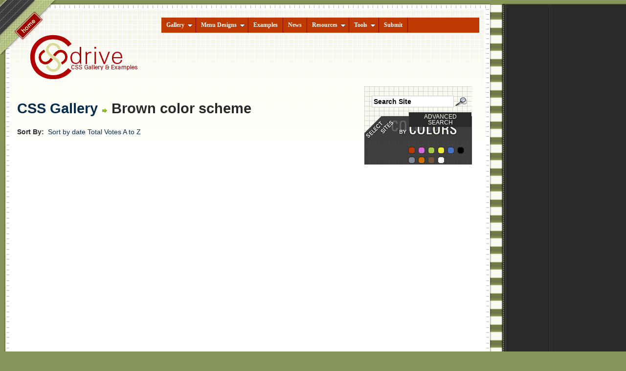

--- FILE ---
content_type: text/html; charset=utf-8
request_url: http://www.cssdrive.com/index.php/main/category/C38/
body_size: 23943
content:
<!DOCTYPE html PUBLIC "-//W3C//DTD XHTML 1.0 Strict//EN" "http://www.w3.org/TR/xhtml1/DTD/xhtml1-strict.dtd">
<html xmlns="http://www.w3.org/1999/xhtml">
	<head>
	<meta http-equiv="Content-Type" content="text/html; charset=iso-8859-1" />
	<link rel="stylesheet" type="text/css" href="http://www.cssdrive.com/css/master.css?v=2" />
	<script type="text/javascript" src="http://ajax.googleapis.com/ajax/libs/jquery/1.3.2/jquery.min.js"></script>
	<script type="text/javascript" src="http://www.cssdrive.com/lib/functions.js"></script>

	<link rel="stylesheet" type="text/css" href="http://www.cssdrive.com/ajaxrating/ajaxratingstyle.css" />
	<script src="http://www.cssdrive.com/ajaxrating/ajax.js" type="text/javascript"></script>
	<script src="http://www.cssdrive.com/ajaxrating/ajaxratingblock.js" type="text/javascript"></script>
	<script type="text/javascript" src="http://www.cssdrive.com/ajaxrating-news/thumbs.js"></script>

	<!--[if lt IE 8]>
	    <link rel="stylesheet" type="text/css" href="http://www.cssdrive.com/css/ie.css" />
	<![endif]-->

<link rel="stylesheet" type="text/css" href="http://www.cssdrive.com/lib/ddsmoothmenu.css" />

<script type="text/javascript" src="http://www.cssdrive.com/lib/ddsmoothmenu.js">

/***********************************************
* Smooth Navigational Menu- (c) Dynamic Drive DHTML code library (www.dynamicdrive.com)
* This notice MUST stay intact for legal use
* Visit Dynamic Drive at http://www.dynamicdrive.com/ for full source code
***********************************************/

</script>

<script type="text/javascript">

ddsmoothmenu.init({
	mainmenuid: "main-nav", //menu DIV id
	orientation: 'h', //Horizontal or vertical menu: Set to "h" or "v"
	classname: 'ddsmoothmenu', //class added to menu's outer DIV
	//customtheme: ["#1c5a80", "#18374a"],
	contentsource: "markup" //"markup" or ["container_id", "path_to_menu_file"]
})

</script>

<script type="text/javascript" src="http://www.cssdrive.com/lib/bookmarkscroll.js"></script>

<script src="http://yui.yahooapis.com/3.18.1/build/yui/yui-min.js"></script>

<script type="text/javascript" src="http://www.cssdrive.com/lib/gfeedfetcher.js?refresh=1"></script>

<style type="text/css">

.labelfield{ /*CSS for label field in general*/
color:brown;
font-size: 90%;
}

.datefield{ /*CSS for date field in general*/
color:gray;
font-size: 90%;
}

#example1 li{ /*CSS specific to demo 1*/
margin-bottom: 3px;
}

</style>

	<!--No closing header tag-->
	<title>CSS Drive Gallery- Brown color scheme</title>
	<style type="text/css">

	#colorbox{
	box-shadow: 5px 5px 8px #818181;
	-webkit-box-shadow: 5px 5px 8px #818181;
	-moz-box-shadow: 5px 5px 8px #818181;
	display:none;
	position:absolute;
	display:none;
	border:5px solid black;
	background:white;
	z-index:3000;
	}

	.colorpalette{width: 219px;display:none}
	.colorpalette div{width: 30px; height: 30px;}
	.paletteinfo{list-style-type:none;margin:0;padding:0}

	#tipstatus{
	background:black;
	color:white;
	padding-top:5px;
	text-align:center;
	font:bold 11px Arial;
	}

	</style>
	</head>
	<body>
		<div id="home-button"><a href="http://www.cssdrive.com/">Home</a></div><!-- end home button -->
		
		<div id="container-wrap">
			
			<div id="container">

				<!-- BuySellAds Ad Code -->
<script type="text/javascript">
(function(){
  var bsa = document.createElement('script');
     bsa.type = 'text/javascript';
     bsa.async = true;
     bsa.src = 'http://s3.buysellads.com/ac/bsa.js';
  (document.getElementsByTagName('head')[0]||document.getElementsByTagName('body')[0]).appendChild(bsa);
})();
</script>
<!-- End BuySellAds Ad Code -->

				<div id="masthead">
					

					<div id="branding">

						<h1><a href="http://www.cssdrive.com/" title="CSS Drive"><img src="http://www.cssdrive.com/imagesdir/logo.png?refresh" alt="CSS Drive" style="width:226px;height:94px" /></a></h1>

					</div><!-- end branding -->

					<div id="main-nav" class="ddsmoothmenu">
						<ul>
							<li><a href="http://www.cssdrive.com" title="CSS Gallery">Gallery</a>

									<ul>
										<li><a href="http://www.cssdrive.com/index.php/main/category/C4/" id="cat4">Two columns</a></li>
										<li><a href="http://www.cssdrive.com/index.php/main/category/C3/" id="cat3">Three columns</a></li>
										<li style="border-bottom: 5px solid black"><a href="http://www.cssdrive.com/index.php/main/category/C6/" id="cat6">Mixed cols and rows</a></li>
							<li style="border-bottom: 5px solid black"><a href="http://www.cssdrive.com" title="CSS Gallery">By Color Scheme</a>

									<ul>
										<li><a href="http://www.cssdrive.com/index.php/main/category/C42/" id="cat42">Gray Color Scheme</a></li>
										<li><a href="http://www.cssdrive.com/index.php/main/category/C41/" id="cat41">Pink Color Scheme</a></li>
										<li><a href="http://www.cssdrive.com/index.php/main/category/C33/" id="cat33">Red Color Scheme</a></li>
										<li><a href="http://www.cssdrive.com/index.php/main/category/C34/" id="cat34">Blue Color Scheme</a></li>
										<li><a href="http://www.cssdrive.com/index.php/main/category/C36/" id="cat36">Green Color Scheme</a></li>
										<li><a href="http://www.cssdrive.com/index.php/main/category/C37/" id="cat37">Orange Color Scheme</a></li>
										<li><a href="http://www.cssdrive.com/index.php/main/category/C38/" id="cat38">Brown Color Scheme</a></li>
										<li><a href="http://www.cssdrive.com/index.php/main/category/C39/" id="cat39">White Color Scheme</a></li>
										<li><a href="http://www.cssdrive.com/index.php/main/category/C35/" id="cat35">Black Color Scheme</a></li>
										<li><a href="http://www.cssdrive.com/index.php/main/category/C40/" id="cat40">Yellow Color Scheme</a></li>
									</ul>
							</li>


										<li style="border-bottom: 5px solid black"><a href="http://www.cssdrive.com/index.php/main/archivesindex/">Gallery Archives</a></li>
										<li><a href="http://www.cssdrive.com/index.php/main/category/C11/" id="cat11">Clean &amp; Clear</a></li>
										<li><a href="http://www.cssdrive.com/index.php/main/category/C17/" id="cat17">Dark or Black</a></li>
										<li><a href="http://www.cssdrive.com/index.php/main/category/C24/" id="cat24">High Contrast/ Impact</a></li>
										<li><a href="http://www.cssdrive.com/index.php/main/category/C26/" id="cat26">Blog Designs</a></li>
										<li><a href="http://www.cssdrive.com/index.php/main/category/C21/" id="cat21">Corporate/ Professional</a></li>
										<li><a href="http://www.cssdrive.com/index.php/main/category/C22/" id="cat22">Unconventional Designs</a></li>
										<li><a href="http://www.cssdrive.com/index.php/main/category/C15/" id="cat15">Liquid layouts</a></li>
										<li><a href="http://www.cssdrive.com/index.php/main/category/C14/" id="cat14">Web Design Firms</a></li>
										<li><a href="http://www.cssdrive.com/index.php/main/category/C23/" id="cat23" style="border-bottom: 5px solid black">Our Favorites</a></li>
										<li><a href="http://www.cssdrive.com/index.php/main/submissions/">Last 20 submissions</a></li>

									</ul>

							</li>

							<li><a href="http://www.cssdrive.com/index.php/menudesigns/" title="Menu Designs">Menu Designs</a>
									<ul>
										<li><a href="http://www.cssdrive.com/index.php/menudesigns/category/C20/" id="cat20">Horizontal Menus</a></li>
										<li><a href="http://www.cssdrive.com/index.php/menudesigns/category/C19/" id="cat19">Vertical Menus</a></li>
										<li><a href="http://www.cssdrive.com/index.php/menudesigns/category/C25/" id="cat25">Multiple/ Nested Levels</a></li>
									</ul>
							</li>
							<li><a href="http://www.cssdrive.com/index.php/examples/" title="">Examples</a></li>
							<li><a href="http://www.cssdrive.com/index.php/news/" title="Web Design News">News</a></li>
							<li><a href="http://www.cssdrive.com/index.php/news/resources" title="Webmaster Resources">Resources</a>
									<ul>
										<li><a href="http://www.cssdrive.com/index.php/main/category/C4/" id="cat4">CSS</a>
											<ul>
												<li><a href="http://www.cssdrive.com/index.php/news/resources-cat/C50/">CSS Demos</a></li>
												<li><a href="http://www.cssdrive.com/index.php/news/resources-cat/C58/">CSS3 & HTML5 Articles</a></li>
												<li><a href="http://www.cssdrive.com/index.php/news/resources-cat/C59/">CSS Form tutorials</a></li>
												<li><a href="http://www.cssdrive.com/index.php/news/resources-cat/C66/">CSS Graphs</a></li>
												<li><a href="http://www.cssdrive.com/index.php/news/resources-cat/C60/">CSS Layout tutorials</a></li>
												
												<li><a href="http://www.cssdrive.com/index.php/news/resources-cat/C58/">CSS3 tutorials</a></li>
												<li><a href="http://www.cssdrive.com/index.php/news/resources-cat/C56/">CSS Frameworks</a></li>
												<li><a href="http://www.cssdrive.com/index.php/news/resources-cat/C48/">Other CSS tutorials</a></li>
											</ul>
										</li>
										<li><a href="http://www.cssdrive.com/index.php/main/category/C3/" id="cat3">Coding</a>
											<ul>
												<li><a href="http://www.cssdrive.com/index.php/news/resources-cat/C44/">Ajax</a></li>
												<li><a href="http://www.cssdrive.com/index.php/news/resources-cat/C45/">JavaScript tutorials</a></li>
												<li><a href="http://www.cssdrive.com/index.php/news/resources-cat/C51/">JavaScript effects</a></li>
												<li><a href="http://www.cssdrive.com/index.php/news/resources-cat/C61/">Flash effects</a></li>
												<li><a href="http://www.cssdrive.com/index.php/news/resources-cat/C65/">PHP &amp; mySQL</a></li>
											</ul>
										</li>
										<li><a href="http://www.cssdrive.com/index.php/main/category/C6/" id="cat6">Frameworks</a>
											<ul>
												<li><a href="http://www.cssdrive.com/index.php/news/resources-cat/C56/">CSS Frameworks</a></li>
												<li><a href="http://www.cssdrive.com/index.php/news/resources-cat/C68/">HTML5/ JS Frameworks</a></li>
												<li><a href="http://www.cssdrive.com/index.php/news/resources-cat/C46/">jQuery</a></li>
												<li><a href="http://www.cssdrive.com/index.php/news/resources-cat/C47/">MooTools</a></li>
												<li><a href="http://www.cssdrive.com/index.php/news/resources-cat/C57/">Prototype</a></li>
											</ul>
										</li>
										<li><a href="http://www.cssdrive.com/index.php/main/archivesindex/">Free Elements</a>
											<ul>
												<li><a href="http://www.cssdrive.com/index.php/news/resources-cat/C50/">CSS Demos</a></li>
												<li><a href="http://www.cssdrive.com/index.php/news/resources-cat/C52/">Free Graphics</a></li>
												<li><a href="http://www.cssdrive.com/index.php/news/resources-cat/C51/">JavaScript Effects</a></li>
												<li><a href="http://www.cssdrive.com/index.php/news/resources-cat/C61/">Flash Effects</a></li>
											</ul>
										</li>
										<li><a href="http://www.cssdrive.com/index.php/main/category/C11/" id="cat11">Web Tools/ Graphics</a>
											<ul>
												<li><a href="http://www.cssdrive.com/index.php/news/resources-cat/C52/">Free Graphics</a></li>
												<li><a href="http://www.cssdrive.com/index.php/news/resources-cat/C55/">Graphics tutorials</a></li>
												<li><a href="http://www.cssdrive.com/index.php/news/resources-cat/C64/">Logos related</a></li>
												<li><a href="http://www.cssdrive.com/index.php/news/resources-cat/C49/">Web Tools &amp; Generators</a></li>
											</ul>
										</li>
										<li><a href="http://www.cssdrive.com/index.php/main/category/C17/" id="cat17">Web Design</a>
											<ul>
												<li><a href="http://www.cssdrive.com/index.php/news/resources-cat/C43/">Accessibility</a></li>
												<li><a href="http://www.cssdrive.com/index.php/news/resources-cat/C63/">Colors Inspiration &amp; Tools</a></li>
												<li><a href="http://www.cssdrive.com/index.php/news/resources-cat/C62/">Typography and fonts</a></li>
												<li><a href="http://www.cssdrive.com/index.php/news/resources-cat/C67/">Freelancing tips and resources</a></li>
												<li><a href="http://www.cssdrive.com/index.php/news/resources-cat/C54/">Web Promotion and traffic</a></li>
												<li><a href="http://www.cssdrive.com/index.php/news/resources-cat/C53/">Web Design articles</a></li>
											</ul>
										</li>

									</ul>
							</li>
							<li><a href="http://www.cssdrive.com/index.php/main/csscompressor" title="CSS Tools">Tools</a>
								<ul>
										<li><a href="http://www.cssdrive.com/index.php/main/csscompressor/" title="">CSS Compressor</a></li>
										<li><a href="http://www.cssdrive.com/imagepalette/" title="">Image to Color Palette Tool</a></li>
										<li><a href="http://www.cssdrive.com/cssautoprefixer/" title="">CSS AutoPrefixer</a></li>
										<li><a href="http://www.cssdrive.com/css3button/" title="">CSS3 Button Generator</a></li>
								</ul>
							</li>
							<li><a href="http://www.cssdrive.com/index.php/main/submit/" title="Submit a gallery or news site">Submit</a></li>


						</ul>
					<br style="clear: left" />
					</div>


<div id="md-inline-widget"></div>

					<div id="top-ad">

<script async src="//pagead2.googlesyndication.com/pagead/js/adsbygoogle.js"></script>
<!-- CSS Drive 468 x 60 -->
<ins class="adsbygoogle"
     style="display:inline-block;width:468px;height:60px"
     data-ad-client="ca-pub-7051847089736268"
     data-ad-slot="5994804632"></ins>
<script>
(adsbygoogle = window.adsbygoogle || []).push({});
</script>

					</div><!-- top ad -->

				</div><!-- end masthead -->

				
				<div id="content-wrap">
					
					<div id="main-content" class="sub">
						
						<div class="main-column">

							
							<h1 class="theme"><a href="http://www.cssdrive.com">CSS Gallery</a> <img src="http://www.cssdrive.com/imagefiles/navbullet.png" alt="" /> Brown color scheme </h1>
							
							
							<!-- CSS Gallery list -->
							
							
							<script type="text/javascript">
							//<![CDATA[
							
							var attr=new Array(3)
							var attrvalue=' id="selected" onClick="return false"'
							
							function displaysortbox(sortby){
							if (sortby=="date" || sortby=="" || sortby.indexOf("P")!=-1) attr[0]=attrvalue; else if (sortby=="rating-totalvotes") attr[1]=attrvalue; else if (sortby=="title") attr[2]=attrvalue;
							document.write('<p id="sortbox" style="clear: both">')
							document.write('<b>Sort By: &nbsp;</b>')
							document.write('<a rel="nofollow" href="http://www.cssdrive.com/index.php/main/category/C38/" title="Sort by date- newest to oldest"'+attr[0]+'>Sort by date</a> ')
							document.write('<a rel="nofollow" href="http://www.cssdrive.com/index.php/main/category/C38/rating-totalvotes/" title="Sort by total number of votes"'+attr[1]+'>Total Votes</a> ')
							document.write('<a rel="nofollow" href="http://www.cssdrive.com/index.php/main/category/C38/title/asc/" title="Sort alphabetically"'+attr[2]+'>A to Z</a>')
							document.write('</p>')
							}
							
							displaysortbox("")
							//]]>
							</script>
							
							

										
							
						</div><!-- end main column -->

					</div><!-- end main-content -->

					<div id="sub-content" class="sub">

													<div class="user-tools sub">

								<div class="search-form">


<form method="post" action="http://www.cssdrive.com/index.php"  >
<div class='hiddenFields'>
<input type="hidden" name="ACT" value="15" />
<input type="hidden" name="XID" value="2ee9dc69fd4cebee2af6e5b6cb9618a111affc8a" />
<input type="hidden" name="RP" value="search/results" />
<input type="hidden" name="NRP" value="" />
<input type="hidden" name="RES" value="" />
<input type="hidden" name="status" value="" />
<input type="hidden" name="weblog" value="weblog1|examples|news|menus" />
<input type="hidden" name="search_in" value="entries" />
<input type="hidden" name="where" value="all" />
<input type="hidden" name="site_id" value="1" />
</div>


<div class="cssform" style="margin-top: 1em">
<input type="text" name="keywords" id="keywords" size="18" maxlength="100" value="Search Site" style="width: 80%" /> <input type="image" src="http://www.cssdrive.com/imagefiles/search2.gif" style="border: 0; position: absolute; background: transparent" title="Search Site" /><br />
</div>
</form>

									<a id="advanced" href="http://www.cssdrive.com/index.php/search/">Advanced Search</a>
									
								</div>
								
								
								<ul class="colour-search">

									<li><a href="http://www.cssdrive.com/index.php/main/category/C33/" title="Red color scheme"><img src="http://www.cssdrive.com/imagesdir/c2.png" alt="c2" /></a></li>
									<li><a href="http://www.cssdrive.com/index.php/main/category/C41/" title="Pink color scheme"><img src="http://www.cssdrive.com/imagesdir/c4.png" alt="c4" /></a></li>
									<li><a href="http://www.cssdrive.com/index.php/main/category/C36/" title="Green color scheme"><img src="http://www.cssdrive.com/imagesdir/c5.png" alt="c5" /></a></li>
									<li><a href="http://www.cssdrive.com/index.php/main/category/C40/" title="Yellow color scheme"><img src="http://www.cssdrive.com/imagesdir/c6.png" alt="c6" /></a></li>
									<li><a href="http://www.cssdrive.com/index.php/main/category/C34/" title="Blue color scheme"><img src="http://www.cssdrive.com/imagesdir/c7.png" alt="c7" /></a></li>

									<li><a href="http://www.cssdrive.com/index.php/main/category/C17/" title="Black/ Dark color scheme"><img src="http://www.cssdrive.com/imagesdir/c3.png" alt="c3" /></a></li>
									<li><a href="http://www.cssdrive.com/index.php/main/category/C42/" title="Gray color scheme"><img src="http://www.cssdrive.com/imagesdir/c11.png" alt="c11" /></a></li>
									<li><a href="http://www.cssdrive.com/index.php/main/category/C37/" title="Orange color scheme"><img src="http://www.cssdrive.com/imagesdir/c12.png" alt="c12" /></a></li>
									<li><a href="http://www.cssdrive.com/index.php/main/category/C38/" title="Brown color scheme"><img src="http://www.cssdrive.com/imagesdir/c8.png" alt="8" /></a></li>
									<li><a href="http://www.cssdrive.com/index.php/main/category/C39/" title="White color scheme"><img src="http://www.cssdrive.com/imagesdir/c1.png" alt="8" /></a></li>

								</ul>



							</div>
							<br style="clear:left" />
								<div class="sponsors">

									<div style="margin:1em auto;">
<script async src="//pagead2.googlesyndication.com/pagead/js/adsbygoogle.js"></script>
<!-- CSS Drive RA -->
<ins class="adsbygoogle"
     style="display:block"
     data-ad-client="ca-pub-7051847089736268"
     data-ad-slot="9747888633"
     data-ad-format="auto"></ins>
<script>
(adsbygoogle = window.adsbygoogle || []).push({});
</script>
</div>


								</div><!-- end sponsors -->
<br />
								<h2 class="summary-heading"><img src="http://www.cssdrive.com/imagesdir/intro_linkage.png" alt="Partners &amp; Resources" /><span>Our<br /><strong>Partners</strong></span></h2>

								<div class="partners">

<script async src="//pagead2.googlesyndication.com/pagead/js/adsbygoogle.js"></script>
<!-- CSS Drive prefooter -->
<ins class="adsbygoogle"
     style="display:inline-block;width:200px;height:200px"
     data-ad-client="ca-pub-7051847089736268"
     data-ad-slot="5469988237"></ins>
<script>
(adsbygoogle = window.adsbygoogle || []).push({});
</script>


								</div><!-- end partners -->
<br />


					</div><!-- sub content -->
					
					
				</div><!-- end wrap content -->



			</div><!-- end container -->
			
		</div><!-- end container wrap -->

<div id="colorbox">
<div style="padding:5px">

<br style="clear:left" />

<ul class="paletteinfo">
<li><b>Hovered color:</b> <span id="hcolorspan"></span></li>
<li><b>Selected color:</b> <span id="scolorspan"></span></li>
</ul>
</div>

<div id="tipstatus">Press the "s" key to sticky this box</div>

</div>

		
				<div id="bottom-wrap">
			
			<div id="supplemental-content">

				<div id="supp-section">

					<div class="forum-supp-section">

						<h2><a href="http://www.dynamicdrive.com/forums/forumdisplay.php?6-CSS"><img src="http://www.cssdrive.com/imagesdir/supp_css_forums_h2.png" alt="CSS Forums News" style="border-width:0" /></a></h2>

							<script>				
							var cssfeed=new gfeedfetcher("example1", "example1class", "")
							cssfeed.addFeed("DD forums", "http://www.dynamicdrive.com/forums/external.php?type=RSS2&forumids=6") //Specify "label" plus URL to RSS feed
							cssfeed.displayoptions("date") //show the specified additional fields
							cssfeed.setentrycontainer("li") //Display each entry as a list (li element)
							cssfeed.filterfeed(10, "date") //Show 10 entries, sort by date
							cssfeed.init() //Always call this last
							
							</script>

<div style="font-weight:bold; text-align:right"><a href="http://www.dynamicdrive.com/forums">Dynamic Drive forums</a> | <a href="http://www.dynamicdrive.com/forums/register.php">Register</a></div>

					</div><!-- end forum-supp-section -->

					<div class="news-supp-section">

						<h2><img src="http://www.cssdrive.com/imagesdir/supp_older_news_h2.png" alt="Older News" /></h2>

						<ul>

							
							<li><a href="http://dynamicdrive.com/dynamicindex14/kenburns/index.htm">Ken Burns Image Slideshow</a> - (0)</li>
							
							<li><a href="http://www.javascriptkit.com/javatutors/scrolling-html-bookmark-javascript.shtml">Smooth Scrolling HTML Bookmarks using JavaScript</a> - (0)</li>
							
							<li><a href="http://blog.dynamicdrive.com/beautiful-examples-of-css-javascript-sticky-menus/">How to Add a CSS and JavaScript Sticky Menu to Your Site</a> - (0)</li>
							
							<li><a href="http://blog.dynamicdrive.com/best-wordpress-theme-bundles/">Best WordPress Theme Clubs for Unlimited Sites</a> - (0)</li>
							
							<li><a href="Creating an Equal Height Pricing Table using CSS Flexbox
Creating an Equal Height Pricing Table using CSS Flexbox
http://www.javascriptkit.com/dhtmltutors/css-pricing-table.shtml">Creating an Equal Height Pricing Table using CSS Flexbox</a> - (0)</li>
							
							<li><a href="http://www.dynamicdrive.com/dynamicindex1/ergodropdown.htm">Ergo Drop Down Menu Control</a> - (0)</li>
							
							<li><a href="http://blog.dynamicdrive.com/wordpress-web-design-trends-gutenberg/">7 WordPress and Web Design Trends to Watch in 2018</a> - (0)</li>
							

						</ul>

					</div><!-- end news-supp-section -->

					<div class="comments-supp-section" style="color: white">

						<h2><img src="http://www.cssdrive.com/imagesdir/supp_comments_h2.png" alt="The Latest Comments" /></h2>

<script async src="//pagead2.googlesyndication.com/pagead/js/adsbygoogle.js"></script>
<!-- CSS Drive prefooter -->
<ins class="adsbygoogle"
     style="display:inline-block;width:200px;height:200px"
     data-ad-client="ca-pub-7051847089736268"
     data-ad-slot="5469988237"></ins>
<script>
(adsbygoogle = window.adsbygoogle || []).push({});
</script>

					</div><!-- end news-supp-section -->

				</div><!-- end supp-section-->


			<div id="site-info">

				<p><!-- Footer -->All images and content copyright  &copy; 2017 CSS Drive. <a href="http://www.cssdrive.com/index.php/main/contact/">Contact Info</a> | <a href="#top">Back to Top</a><br />
Affiliate Discloser: We receive a commission from purchases through some links on this site

<script type="text/javascript">
var gaJsHost = (("https:" == document.location.protocol) ? "https://ssl." : "http://www.");
document.write(unescape("%3Cscript src='" + gaJsHost + "google-analytics.com/ga.js' type='text/javascript'%3E%3C/script%3E"));
</script>
<script type="text/javascript">
try {
var pageTracker = _gat._getTracker("UA-55377-3");
pageTracker._trackPageview();
} catch(err) {}</script></p>

			</div><!-- end site info -->
			</div><!-- end supplemental content-->
			
			
			
		</div><!-- end bottom wrap -->

		

	</body>
</html>

--- FILE ---
content_type: text/html; charset=utf-8
request_url: https://www.google.com/recaptcha/api2/aframe
body_size: 256
content:
<!DOCTYPE HTML><html><head><meta http-equiv="content-type" content="text/html; charset=UTF-8"></head><body><script nonce="MX5eWgocvWDIsI2TB5M6AA">/** Anti-fraud and anti-abuse applications only. See google.com/recaptcha */ try{var clients={'sodar':'https://pagead2.googlesyndication.com/pagead/sodar?'};window.addEventListener("message",function(a){try{if(a.source===window.parent){var b=JSON.parse(a.data);var c=clients[b['id']];if(c){var d=document.createElement('img');d.src=c+b['params']+'&rc='+(localStorage.getItem("rc::a")?sessionStorage.getItem("rc::b"):"");window.document.body.appendChild(d);sessionStorage.setItem("rc::e",parseInt(sessionStorage.getItem("rc::e")||0)+1);localStorage.setItem("rc::h",'1768377772850');}}}catch(b){}});window.parent.postMessage("_grecaptcha_ready", "*");}catch(b){}</script></body></html>

--- FILE ---
content_type: text/css
request_url: http://www.cssdrive.com/css/master.css?v=2
body_size: 18582
content:
/* _____________________________________________________________________________________________

   Cascading Stylesheet for: CSSdrive.com
   Author: Maleika Esther Attawel
   Author URL: http://rockatee.com
   Updated: 06-31-2009
   Version: 1.0
   __________________________________________________________________________________________*/

/* Reset Default Rules */

html, body, div, span, blockquote, pre, a, abbr, 
acronym, cite, code, em, img, dl, dt, dd, form, label, 
legend, table, caption, tbody, thead, tr, th, td {
	margin: 0;
	padding: 0;
	border: 0;
	outline: 0;
	vertical-align: baseline;
	background: transparent;
}


::-moz-selection{
	background:navy;
	color:#fff;
}

a {
	text-decoration:none;
}

a:link {
	color: #062c4e;
}

a:visited {
	color:#041f36;
}

a:hover, a:focus {
	color:#000;
}

del {
	text-decoration: line-through;
}

table {
	border-collapse: collapse;
	border-spacing: 0;
}

/* Clear Floats */


div#main-content:after,
div#supp-section:after,
div#supp-section h2:after {
	content: ".";
	display: block;
	clear: both;
	height: 0;
	font-size: 0;
	line-height: 0em;
	visibility: hidden;
	overflow: hidden;
}

/* Global Rules */

html {
	background:#89965b;
	padding:10px 0;
}

body {
	background:#2a2a2a url(../imagesdir/body.png) repeat-y left;
	height:100%;
	font: normal 90% "Lucida Grande", "Trebuchet MS", Verdana, Helvetica, sans-serif;
	color:#2a2a2a;
	position:relative;
	z-index:1;
}

div#home-button {
	position:absolute;
	top:-11px;
	left:0;
	width:116px;
	height:113px;
	z-index:2;
}

div#home-button a {
	background:url(../imagesdir/home_button.png) no-repeat;
	display:block;
	text-indent:-999em;
	width:116px;
	height:113px;
}


/* _____________________________________________________________________________________________

   Typography
   __________________________________________________________________________________________ */

h2.summary-heading {
	text-transform:uppercase;
	font-weight:normal;
	font-size:150%;
	line-height:1.2;
	border-bottom:1px solid #888;
	width:100%;
	margin:10px 0;
	padding-bottom:4px;
	float:left;
}

h2.summary-heading img {
	width:82px;
	height:56px;
	margin-right:10px;
	display:block;
	float:left;
}

h2.summary-heading span {
	border-top:1px solid #ddd;
	width:78%;
	height:48px;
	padding:6px 0 0 8px;
	margin-top:2px;
	display:block;
	float:left;
}

h2.summary-heading strong {
	color:#6e7849;
	font-weight:normal;
}

.sub-column h2.summary-heading {
	margin-top:0;
}

.sub-column h2.summary-heading span, div#sub-content.sub h2.summary-heading span {
	width:54%;
}


/* Layout */

div#container-wrap {
	background:url(../imagesdir/container_wrap.png) no-repeat left top;
	min-height:100%;
	position:relative;
	top:-4px;
}

div#container {
	overflow:hidden;
	position:relative;
}

div#content-wrap {
	width:985px;
	margin-top:20px;
	float:left;
}

div#sub-content {
	width:465px;
	float:left;
	padding:0 0 0 15px;
}

div#sub-content.sub {
	width:222px;
}

div#bottom-wrap {
	background:url(../imagesdir/bottom_wrap.png) no-repeat left bottom;
	position:relative;
	padding-bottom:22px;
	bottom:-12px;
}

div#supplemental-content {
	background:#2a2a2a url(../imagesdir/footer_bottom.png) no-repeat bottom left;
	width:964px;
	margin:0 0 0 25px;
	padding-bottom:40px;
	position:relative;
}

div#supp-section {
	background:url(../imagesdir/footer_top.png) repeat-x top;
	padding:10px 0 10px 20px;
	margin-bottom:40px;
	float:left;
	width:944px;
}


div#site-info {
	clear:both;
	line-height:2.4;
	text-align:center;
}


/* _____________________________________________________________________________________________

   Masthead, Branding, & Main Navigation
   __________________________________________________________________________________________ */

div#masthead {
	width:950px;
	height:120px;
	padding:20px 0 0 30px;
}



/* logo */

div#branding {
	width:300px;
	height:94px;
	float:left;
	position:relative;
	top:25px;
	left:30px;
	z-index:1;
}

/* main navigation */

div#main-nav {
	width:650px;
	position:relative;
	margin:10px 0;
	float:right;
}


div#top-ad {
	width:468px;
	height:60px;
	float:right;
	margin:20px 0 0 0;
}

/* _____________________________________________________________________________________________

   Main Content
   __________________________________________________________________________________________ */

div#main-content {
	width:470px;
	padding:0 0 20px 30px;
	float:left;
	overflow:hidden;
}

div#main-content.sub {
	width:700px;
}


div.column.right {
	margin:0;
}

div.main-column {
	padding:10px 5px;
}

div.rss-float{
	float:right;
}

div#main-content .rss-feed{
	width:18px;
	height:18px;
}


div.main-column h2.article {
	font-size:140%;
	line-height:2.4;
	border-top:1px solid #666;
	border-bottom:1px solid #ddd;
}

div.main-column div.article-meta {
	width:100%;
	margin-top:-10px;
	float:right;
}

div.main-column div.article-meta span.date {
	font-size:80%;
	border-bottom:1px solid #666;
	margin-left:10px;
	line-height:1.2;
	display:block;
	float:right;
}

div.main-column div.article-meta span.comments {
	font-size:80%;
	text-transform:uppercase;
	border-bottom:1px solid #666;
	line-height:1.2;
	display:block;
	float:right;
}

div.main-column div.article-meta span.comments a {
	text-decoration:none;
}

div.main-column h3 {
	color:#717c4b;
	font-size:130%;
	line-height:1.6;
}

div.main-column h4 {
	font-size:120%;
	line-height:1.4;
}



div.main-column p{
	line-height:1.6;
}

div.main-column em {
	color:#000;
	font-weight:bold;
}

div.main-column ul {
	margin-left:20px;
}


div.main-column li {
	line-height:1.8;
}

div.main-column ol {
	margin-left:20px;
}

div.main-column ol li {
	list-style:decimal inside;
}

div.main-column blockquote {
	background:#e5e9d2 url(../imagesdir/bq_top.png) no-repeat top right;
	width:90%;
	margin: 0 auto 20px auto;
	
}
	
div.main-column blockquote p {
	background:url(../imagesdir/bq_bottom.png) no-repeat bottom left;
	margin:20px auto;
	padding:20px;
	display:block;
}

div.main-column a:hover {
	text-decoration:underline;
}

div#comment-list {
	border-top:1px solid #ddd;
	border-bottom: 1px solid #888;
	float:left;
	width:690px;
}

div.comment {
	width:100%;
	clear:both;
	margin-bottom:10px;
	border-bottom:1px solid #ddd;
	float:left;
}

div.comment-info {
	width:30%;
	float:left;
}

div.comment-info span.author {
	border-top:1px solid #888;
}

div.comment-info span {
	display:block;
	line-height:2;
	border-bottom:1px solid #ddd;
}

div.comment-user {
	width:68%;
	float:right;
}

/* _____________________________________________________________________________________________

   Gallery Items
   __________________________________________________________________________________________ */

.box-gallery {
	float: left;
	width: 220px;
	margin: 0;
	margin-bottom: 8px;
	font-size: 12px;
	position: relative;
	z-index: 1;
}


.box-gallery img {
	float: left;
	border: 1px solid #ccc;
	margin-bottom: 4px;
	background: #fff;
}



ul.gallery-item-rating {
	width:90px;
	border-bottom:1px solid #ddd;
	float:right;
}

ul.gallery-item-rating li {
	padding:1px;
	display:inline;
}



/* Menu Items */

div.sub-section div.gallery-item {
	width:465px;
	margin-bottom:10px;
}

div.sub-section div.gallery-item img {
	width:465px;
}

div.sub-section div.gallery-item a img {
	border-top:1px solid #ddd;
	border-bottom:1px solid #ddd;
	display:block;
	margin-bottom:10px;
}

div.sub-section p.gallery-item-meta-date {
	font-size:80%;
	margin-top:2px;
	margin-left:5px;
	border-top:1px solid #ddd;
	padding-bottom:1px;
	float:right;
}

div.sub-section a.gallery-website-link {
	width:321px;
	float:left;
	padding:2px 4px 0px 4px;
	border-bottom:1px solid #ddd;
}


/* _____________________________________________________________________________________________

   Comments
   __________________________________________________________________________________________ */

.box-news{
	border: 1px solid gray;
	width: 98%;
	margin-bottom: 15px;
}

.box-news h2{
	padding: 1px 8px 8px 8px;
	font-size: 13px;
	font-weight: bold;
}

.box-news P {
	padding: 0 8px 8px 8px;
	margin: 0;
	text-align: left;
	line-height: 17px;
}


.box-news .base, .box-news .basecomment {
	padding: 5px;
	margin: 0;
	margin-top: 10px;
	font: normal 12px Arial;
	background: #e9f2f9;
}

.box-news .basecomment{	
	background: #efc153;
}

.box-news .basecomment .count{
	color: black;
	margin-right: 3px;
}

.box-news .basecomment a{
	text-decoration: underline;
	color: gray;
}

/* ######### Pagination Links ######### */


.pagination{
	margin: 20px 0;
	text-align: right; /*Set to "right" to right align pagination interface*/
	clear: both;
	font: bold 13px Verdana;
}

.pagination a, .pagination a:visited{
	padding: 1px 5px;
	padding-bottom: 2px;
	border: 1px solid #9aafe5;
	text-decoration: none !important; 
	color: #2e6ab1;
	background-color: #F0F0F0;
}

.pagination a:hover, .pagination a:active{
	border-color: #2b66a5;
	color: #000;
	background-color: #FFFF80;
}

.codeblock{
	border: 1px solid gray;
	background-color: #ededed;
	padding: 10px !important;
	margin-bottom: 1em !important;
}


/* ######### Form CSS ######### */

.cssform {
	margin: 0;
	padding: 0;
}

.cssform input, .cssform textarea{
	padding: 3px;
	border: 1px solid #ccc;
	background: white;
	font-size: 12px;
}

.cssform #keywords{
	font: bold 14px Arial;
}

.cssform textarea{
	width: 98%;
	height: 150px;
}



/* _____________________________________________________________________________________________

   Sub Content
   __________________________________________________________________________________________ */


div.sub-column {
	float:left;
	width:232px;
}

div.sub-column.right {
	float:right;
	width:222px;
}

div.sub-column.right a {
	color:#2a2a2a;
}

div.centerblock h3{
margin-bottom: 2px;
}

div.centerblock p{
margin:0 0 20px 0;
padding-bottom:5px;
border-bottom:1px dashed black;
}

/* User Tools */

div.user-tools {
	background:url(../imagesdir/user_tools_alt.png) no-repeat;
	width:465px;
	height:120px;
	float:left;
}

div.user-tools.sub {
	background:url(../imagesdir/user_tools_sub.png) no-repeat;
	width:220px;
	height:160px;
}

p.gallerypalette{
	width: 125px;
	height: 50px;
	position: relative;
	margin-top: 110px;
	margin-left: 30px;
	background: transparent url(../imagesdir/palette.gif) top left no-repeat
}

p.gallerypalette a{
	display: block;
	float: left;
	width: 16px;
	height: 16px;
	margin: 7px 3px 0 6px;
}

/* Search Form */

div.search-form {
	margin:5px 0 0 0;
	width:100%;
	float:left;
	text-align:left;
	
}

div.search-form form {
	margin-right:5px;
}

div.search-form form fieldset{
	border-width:0;
}

div.search-form form div {
	width:315px;
	margin-top:5px;
	float:right;
}


div.search-form input.txt {
	width:250px;
	height:18px;
	padding:0;
	margin-top:2px;
	display:block;
	float:left;
}

div.search-form input.btn {
	margin:0 10px 0 8px;
	height:28px;
	width:42px;
	display:block;
}

div.search-form label {
	display:none;
}

div.search-form a#advanced {
	background:#2a2a2a;
	color:#fafaf3;
	padding:3px 4px 3px 4px;
	clear:both;
	display:block;
	float:right;
	font-size:80%;
	width:120px;
	text-transform:uppercase;
	text-align:center;
	position:relative;
	right:9px;
	top:10px;
}

div.user-tools.sub div.search-form form div {
	width:200px;
	margin-top:-2px;
}

div.user-tools.sub div.search-form input.txt {
	width:140px;
}

div.user-tools.sub a#advanced {
	right:1px;
}



/* Colour Search */

ul.colour-search {
	width:120px; /* adjust width according to number of colour items */
	padding-right:10px;
	margin-top:10px;
	float:right;	
}

ul.colour-search li {
	display:inline;
	line-height:1.4;
}

ul.colour-search a {
	margin-right:2px;
}

div.sub ul.colour-search {
	margin-top:50px;
}

/* Colour Palette */


.colorpalette{ float: left;  padding: 0; margin: 0; width: 310px; margin-bottom:15px; clear:left}
.colorpalette div{ float: left; padding: 0; margin: 0; list-style: none; width: 43px; height: 35px; margin-top:1px; margin-left: 1px; cursor:pointer; cursor:hand}
.colorpalette div span { display: none;}
.paletteinfo{font-size:13px; padding:0; margin:0; margin-left:10px;}
.paletteinfo li{margin-bottom:8px}
.paletteinfo span{ border-bottom:3px solid white;}

/* News Page */

.newsarea{
	padding-bottom: 5px;
	margin-bottom: 18px;
	border-bottom: 1px dashed gray;
}

div.newsarea h3{
	margin:0;
	padding:0;
	line-height:1em;
}
	
.newsarea b{
	font-size: 24px;
}
	
.newsarea p{
	margin-top: 0;
	margin-bottom: 5px;
}
	
div.newsarea .footer{
	color: gray;
	margin:5px 0;
}
	
#submitnews{
	width: 95%;
	border: 1px solid gray;
	margin: 1em 0;
	padding: 5px;
}
	
.content-sub ul{
	margin-left: 0;
	padding-left: 18px;
}
	

	
.newscredit span, .newscreditplus span{
	font-size: 12px; color: gray; margin-left: 8px; font-style: italic;
}
	
.newscredit, .newscreditplus{
	padding: 8px;
	display: block;
	border: 1px dashed black;
	margin-bottom: 1.2em;
}
	
.newscreditplus{
	background-color: lightyellow;
}

/* News on Site FrontPage */

div.news-summary-item{
margin-bottom: 20px;
}

div.news-summary-date {
	background:#e5e9d2;
	width:73px;
	line-height:1.6em;
	text-align:center;
	margin-left:2px;
	float:right;
}

div.news-summary {
	padding:5px 0;
	clear:both;
}

div.news-summary p {
	line-height:1.4;
	float:left;
	font-size:90%;
	margin:0;
	padding:5px;
}


div.news-summary h3 {
	background: #e9f2f9;
	font-size:95%;
	padding:1px 5px;
	margin:0;
	width:94%;
	float:left;
}

div.news-summary h3:hover {
}

div.news-summary h3 a {
}

div.news-summary h3 a:hover {
	color:#2a2a2a;
}

div.news-summary h3 a.comments {
	padding-left:.5em;
	color:#2a2a2a;
	font-size:80%;
}

p.news-summary-meta {
	color:#6e7849;
	font-style:italic;
}

/* ######### Menu Design Container ######### */

.menuheader{
border-bottom: 1px solid gray;
font-size: 130%;
margin-top: 1em;
}

.menudate{
text-align:right; font:normal 11px Verdana; margin:3px 0 1.5em 0;
}

.menubox{float: left;font-size: 16px; min-width: 302px; margin-bottom: 25px;}

.menubox img{
max-width: 100%;
height: auto;
border: 1px dashed gray;
}

.menubox img:hover{
border-color: red;
}

img.animatedscreenshot{
	max-width: 100%;
	height: auto;
}

/* sponsor ads */

div.group1{
margin-top: 15px;
text-align: center;
display: block;
}

div.group1 img{

}


/* front page sign-in */

div.sign-in {
	background:#747f4d url(../imagesdir/pattern2.png);
	border:1px solid #65703f;
	width:200px;
	padding:10px;
	margin-bottom:10px;
	float:left;
}

div.sign-in p {
	background:#5d683b url(../imagesdir/pattern3.png);
	color:#fff;
	padding:1em;
	margin-bottom:1em;
	font-size:90%;
	line-height:1.6;
}

div.sign-in a{
	color:lightyellow;	
}

div.sign-in a.login{
	border:1px solid gray;
	background:#D3D3D3;
	font:normal 12px Arial;
	padding: 4px;
	margin-right: 10px;
	color:black;
}

/* Partner Links */

div.partners {
	float:left;
	width:100%;
}

div.partners ul{
	list-style-type:none;
	padding:0;
	margin:0;
}

div.partners li {
	border-bottom:1px solid #cacdba;
}

div.partners a {
	display:block;
	padding:3px 0;
}

div.partners a:hover {
	background:url(../imagesdir/red_arrow.png) no-repeat right;
}

/* _____________________________________________________________________________________________

   Supplemental Content
   __________________________________________________________________________________________ */

div#supp-section{
	color: lightblue;
}

div#supp-section h2 {
	margin-bottom:10px;
}

div#supp-section h2 img {
	float:left;
}

div#supp-section ul {
	margin-top:12px;
}

div#supp-section li {
	border-bottom:1px solid #3f403e;
	width:100%;
	margin-bottom:14px;
}

div#supp-section a {
	color:#fafaf3;
	margin:0;
}

div#supp-section a:hover {
	color:#bf3a00;
}

div#supp-section a span {
	color:#adba7f;
	margin-left:6px;
}

div#supp-section span.rss-feed {
	margin-top:10px;
	float:right;
}

div.forum-supp-section {
	width:440px;
	margin-right:30px;
	float:left;
}

div.forum-supp-section table {
	width:100%;
}

div.forum-supp-section th {
	color:#d3b58b;
	text-transform:uppercase;
	text-align:left;
	font-weight:normal;
}

div.forum-supp-section th,
div.forum-supp-section td {
	vertical-align:middle;
}

div.forum-supp-section td {
}


div.forum-supp-section tbody tr {
	border-bottom:1px solid #3f403e;
}

div.forum-supp-section tbody tr td{
padding: 7px 0;
}


div.news-supp-section {
	width:222px;
	margin-right:20px;
	float:left;
}

div.comments-supp-section {
	width:222px;
	float:left;
}

/* Site Info */

div#site-info p {
	display:inline;
	color:#fafaf3;
	font-size:95%;
	position:absolute;
	bottom:-10px;
	left:0;
	width:900px;
}

div#site-info p a {
	color:#d0aa71;
}

div#site-info p a:hover {
	color:#2a2a2a;
}

/* ######### Thumbs Up ######### */


.finger{
	cursor: hand;
	cursor: pointer;
}

.thumbsdiv{
	
}

.thumbsdiv img{
	filter:progid:DXImageTransform.Microsoft.alpha(opacity=100);
	-moz-opacity: 1;
}


/* ######### Formatting Buttons ######### */

.buttonMode {
	font-family: Verdana, Geneva, Tahoma, Trebuchet MS, Arial, Sans-serif;
	font-size: 10px;
	color: #73769D;
	background-color: transparent;
	white-space: nowrap;
}

.htmlButtonOuter, .htmlButtonOuterL {
	background-color: #f6f6f6;
	padding: 0;
	border-top: #333 1px solid;
	border-right: #333 1px solid;
	border-bottom: #333 1px solid;
}

.htmlButtonOuterL {
	
}

.htmlButtonInner {
	background-color: transparent;
	text-align: center;
	padding: 0 3px 0 3px;
	border-left: #fff 1px solid;
	border-top: #fff 1px solid;
	border-right: #ccc 1px solid;
	border-bottom: #ccc 1px solid;
}
.htmlButtonOff {
	font-family: Verdana, Arial, Trebuchet MS, Tahoma, Sans-serif;
	font-size: 11px;
	font-weight: bold;
	padding: 1px 2px 2px 2px;
	white-space: nowrap;
}
.htmlButtonOff a:link {
	color: #000;
	text-decoration: none;
	white-space: nowrap;
}
.htmlButtonOff a:visited {
	
}
.htmlButtonOff a:active {
	text-decoration: none;
	color: #999;
}
.htmlButtonOff a:hover {
	background-color: #fff;
	text-decoration: none;
	color: #999;
}
.htmlButtonOn {
	font-family: Verdana, Arial, Trebuchet MS, Tahoma, Verdana, Sans-serif;
	font-size: 11px;
	font-weight: bold;
	background: #f6f6f6;
	padding: 1px 2px 2px 2px;
	white-space: nowrap;
}
.htmlButtonOn a:link {
	color: #990000;
	text-decoration: none;
	white-space: nowrap;
}
.htmlButtonOn a:visited {
	
}
.htmlButtonOn a:active {
	text-decoration: none;
	color: #999;
}
.htmlButtonOn a:hover {
	background-color: #fff;
	color: #999;
	text-decoration: none;
}

blockquote{
	background: #EBEBEB;
	padding: 5px;
	width: 90%;
	margin-left: 20px;
	margin-bottom: 10px;
	font-size: 90%;
	border:1px solid silver;
}

blockquote p{
	padding:0;
	margin:0;
}


--- FILE ---
content_type: text/css
request_url: http://www.cssdrive.com/ajaxrating/ajaxratingstyle.css
body_size: 879
content:
.starcontainer{
-moz-opacity: 1;
width: 100%;
cursor: hand;
cursor: pointer;
}

.starclass{
cursor: pointer;
cursor: hand;
}

.scoreinfo{
background-color: white;
margin-left: 8px;
}

.scoreinfoalt{
position: absolute;
padding: 10px 15px;
margin-top: -15px;
background: transparent url(http://cssdrive.com/includes/circle.gif)
no-repeat center center
}

.scoreinfo sub{
font-size: 100%;
}

.scoreinfoalt sub{
font-size: 100%;
}


.tipmessage{
font-style: italic;
position: absolute;
border: 1px solid black;
background-color: lightyellow;
padding: 2px;
}

div.ratebar{
width: 10px;
border: 1px solid gray;
background-color: white;
height: 16px;
line-height: 18px;
float: left;
margin-right: 2px;
}


div.on{
background-color: #BB2D2D;
}

div.halfon{
background: #BB2D2D url(../includes/whiteblock.gif) 5px 0 no-repeat;
}

--- FILE ---
content_type: application/javascript
request_url: http://www.cssdrive.com/ajaxrating-news/thumbs.js
body_size: 4260
content:
var thumbrateurl="http://"+window.location.hostname+"/ajaxrating-news/rateit.php"

var thumbsrate={
thumbs_up: "http://www.cssdrive.com/ajaxrating-news/thumbsup.gif",
thumbs_down: "http://www.cssdrive.com/ajaxrating-news/thumbsdown.gif",
presenttime: new Date(),
thirtydaysinmillisec: 21*24*60*60*1000,

getTally:function(dbresult){
	if (dbresult=="")
		dbresult="0, 0"
 return dbresult.split(/\s*,\s*/)
},

displayscore:function(newsid, dbresult, entrypostdate, aip){
	var enablevoting=this.presenttime.getTime()-new Date(entrypostdate).getTime()<this.thirtydaysinmillisec
	var aip=aip.substr(5)
	var tally=this.getTally(dbresult)
	var tupcolor=(tally[0]==0)? "color: gray" : (parseInt(tally[0])>parseInt(tally[1]))? "color:green;background:#E5E5E5" : "color:green"
	var tdowncolor=(tally[1]==0)? "color: gray" : (parseInt(tally[1])>parseInt(tally[0]))? "color:red;background:#E5E5E5" : "color:red"
	var yays='<span id="tup-'+newsid+'" style="'+tupcolor+'">'+tally[0]+' Yays</span>'
	var nays='<span id="tdown-'+newsid+'" style="'+tdowncolor+'">'+tally[1]+' Nays</span>'
	var thumbup='<img src="'+this.thumbs_up+'" class="finger" title="I like it" rel="'+newsid+'"/>'
	var thumbdown='<img src="'+this.thumbs_down+'" class="finger" title="I don\'t like it" rel="'+newsid+'"/>'
	if (enablevoting || typeof manual_enablevoting != "undefined"){
		document.write('<div id="'+newsid+'-div" class="thumbsdiv">'+thumbup+' '+yays+' '+thumbdown+' '+nays+'</div>')
		var thumbimagesref=document.getElementById(newsid+'-div').getElementsByTagName("img")
		thumbimagesref[0].onclick=function(){thumbsrate.updatescore(this, "up", aip)}
		thumbimagesref[1].onclick=function(){thumbsrate.updatescore(this, "down", aip)}
	}
	else //if simply show tally results, no voting
		document.write('<div title="Voting period has expired" class="thumbsdiv">Your Votes: '+yays+' &nbsp;'+nays+'</div>')
},

updatescore:function(imgobj, score, aip){
	var newsid=imgobj.getAttribute("rel")
	var ajaxobj=createAjaxObj()
	if (ajaxobj){
		var parameters="id="+newsid+"&rating="+score+"&aip="+aip+"&bustcache="+new Date().getTime()
		ajaxobj.onreadystatechange=function(){thumbsrate.refreshscore(ajaxobj, newsid, score)}
		ajaxobj.open('GET', thumbrateurl+"?"+parameters, true)
		ajaxobj.send(null)
	}
},

refreshscore:function(ajaxinstance, newsid, score){
	var thumbsdiv=document.getElementById(newsid+"-div")
	var thumbspansref=thumbsdiv.getElementsByTagName("span")
	var thumbimagesref=thumbsdiv.getElementsByTagName("img")
	var targetthumbimage=(score=="up")? thumbimagesref[0] : thumbimagesref[1]
	if (typeof fader=="undefined"){
		var fader=new faderoutine(targetthumbimage)
		fader.fadeTo(0.2)
	}
	if (ajaxinstance.readyState == 4){ //if request of file completed
		if (ajaxinstance.status==200){
			var xmldata=ajaxinstance.responseXML
			if (xmldata.getElementsByTagName("thumbsup").length==0){ //if error getting latest avgscore
				alert(ajaxinstance.responseText)
				fader.fadeTo(1)
				return
			} //End status 200 error
			var uptally=xmldata.getElementsByTagName("thumbsup")[0].firstChild.nodeValue
			var downtally=xmldata.getElementsByTagName("thumbsdown")[0].firstChild.nodeValue
			var votedcheck=xmldata.getElementsByTagName("voted")[0].firstChild.nodeValue
			if (votedcheck=="yes" || votedcheck=="isauthor"){
				var errmsg=(votedcheck=="yes")? "Vote not recorded, as you have already voted" : "Vote not recorded, as you cannot vote for your own entry"
				fader.fadeTo(1)
				alert(errmsg)
				thumbimagesref[0].className=thumbimagesref[1].className=""
				thumbimagesref[0].onclick=thumbimagesref[1].onclick=null
			}
			else{ //No error, proceed to show new tally
				thumbspansref[0].innerHTML=uptally+" Yays"
				thumbspansref[1].innerHTML=downtally+" Nays"
				thumbspansref[0].style.color=(uptally==0)? "gray" : "green"
				thumbspansref[1].style.color=(downtally==0)? "gray" : "red"
				thumbspansref[0].style.background=(parseInt(uptally)>parseInt(downtally))? "#E5E5E5" : "transparent"
				thumbspansref[1].style.background=(parseInt(downtally)>parseInt(uptally))? "#E5E5E5" : "transparent"
				fader.gradualFadeUp(0.2)
				thumbimagesref[0].className=thumbimagesref[1].className=""
				thumbimagesref[0].onclick=thumbimagesref[1].onclick=null
			}
		}
	}
}

}

--- FILE ---
content_type: application/javascript
request_url: http://www.cssdrive.com/ajaxrating/ajaxratingblock.js
body_size: 6114
content:
var ratingdenominator=10
var ratingscripturl="http://"+window.location.hostname+"/ajaxrating/rateit.php"


function formatscore(num, d){ //remove any leading 0s and format number to be of specified denominator
var d=(typeof d=="undefined" || d<=0)? 100 : d
var formatted=parseInt(num.toString().replace(/^0+/, "")) //remove any leading 00s and trailing "%" signs
formatted=(formatted>0)? Math.round(formatted*d/100*10)/10 : 0 //round score/d to 1 decimal places
return formatted //return score
}

function rateit(id, votes, avgscore){
this.id=id
this.totalvotes=(votes=="")? 0 : votes
this.avgscore=avgscore
}

rateit.prototype.displaytext=function(tester){
var formatavgscore=formatscore(this.avgscore, ratingdenominator) //Format avgscore from percentage to designated unit
if (tester=="inclusion") //if function being invoked as part of displayrating()
document.write('<span class="scoreinfo" style="margin-left: 10px;"><b>'+formatavgscore+'<sub>/'+ratingdenominator+'</sub></b> from <b>'+this.totalvotes+'</b> votes</span>')
else if (parseInt(tester)>0) //more than 1 vote
document.write('<span class="scoreinfoalt" title="Total votes: '+this.totalvotes+'"><b>'+formatavgscore+'</b></span>')
}

rateit.prototype.displayrating=function(){
document.write('<div class="starcontainer" id="ratecontainer'+this.id+'" rel="'+this.totalvotes+'">') //store total votes in "rel" attr
var formatavgscore=formatscore(this.avgscore, ratingdenominator) //Format avgscore from percentage to designated unit
var halfstarcheck=(formatavgscore-Math.floor(formatavgscore))>=0.5? 1 : 0
for (var i=1; i<ratingdenominator+1; i++){
if (formatavgscore>=i) //display star?
document.write('<div id="'+i+'::on" class="ratebar on" title="Rate this item '+i+' out of '+ratingdenominator+'" >&nbsp;</div>')
else if (Math.floor(formatavgscore)+1==i && halfstarcheck)
document.write('<div id="'+i+'::half" class="ratebar halfon" title="Rate this item '+i+' out of '+ratingdenominator+'" >&nbsp;</div>')
else
document.write('<div id="'+i+'::off" class="ratebar" title="Rate this item '+i+' out of '+ratingdenominator+'" >&nbsp;</div>')
} //end loop

this.displaytext("inclusion")
document.write('</div><br style="clear: left" />')

document.getElementById("ratecontainer"+this.id).onmouseover=rateit.selectrating
document.getElementById("ratecontainer"+this.id).onmouseout=rateit.resetrating
document.getElementById("ratecontainer"+this.id).onclick=rateit.countrating
}

rateit.isContained=function(potentialparent, e){
var e=window.event || e
function isparent(p, c){
while (c.parentNode)
if ((c = c.parentNode) == p)
return true;
return false;
}
return (e.toElement)? potentialparent.contains(e.toElement) : (e.currentTarget)? e.currentTarget==e.relatedTarget || isparent(potentialparent, e.relatedTarget) : false
}

rateit.selectrating=function(e){
var evtobj=window.event? window.event: e
var evttarget=window.event? window.event.srcElement : e.target
var ratingimages=this.getElementsByTagName("div")
if (evttarget.tagName=="DIV" && evttarget.className.indexOf("ratebar")!=-1){
for (var i=1; i<ratingdenominator+1; i++){
ratingimages[i-1].className=(parseInt(ratingimages[i-1].id)<=parseInt(evttarget.id))? "ratebar on" : "ratebar"
}
//window.status=(evtobj.type=="mouseover")? evttarget.getAttribute("title") : ""
}
}

rateit.resetrating=function(e){
if (!rateit.isContained(this, e)){
//document.getElementById("tipmsg").style.display="none"
var ratingimages=this.getElementsByTagName("div")
for (var i=1; i<ratingdenominator+1; i++){
ratingimages[i-1].className=(ratingimages[i-1].id.indexOf("on")!=-1)? "ratebar on" : (ratingimages[i-1].id.indexOf("half")!=-1)? "ratebar halfon" : "ratebar"
}
}
}


rateit.countrating=function(e){ //function to count/update rating onClick
var evttarget=window.event? window.event.srcElement : e.target
if (evttarget.tagName.toUpperCase()=="DIV"){
var rateitemid=parseInt(this.id.replace("ratecontainer", "")) //actual ID of rated item
var score=parseInt(evttarget.getAttribute("id"))/ratingdenominator
score=Math.round(score*100) //Unit is percentage (ie: 60%)
var ajaxobj=createAjaxObj()
if (ajaxobj){
var parameters="id="+rateitemid+"&rating="+score+"&bustcache="+new Date().getTime()
ajaxobj.onreadystatechange=function(){rateit.updaterating(ajaxobj, rateitemid, score)}
ajaxobj.open('GET', ratingscripturl+"?"+parameters, true)
ajaxobj.send(null)
}
}
}

rateit.updaterating=function(ajaxinstance, itemid, score){ //function to count/update rating onClick
var ratecontainer=document.getElementById("ratecontainer"+itemid)
var ratingimages=ratecontainer.getElementsByTagName("div")
var fader=new faderoutine(ratecontainer)
fader.fadeTo(0.2)
ratecontainer.onmouseover=null
ratecontainer.onmouseout=null
ratecontainer.onclick=null
ratecontainer.style.cursor="default"
if (ajaxinstance.readyState == 4){ //if request of file completed
if (ajaxinstance.status==200){
var xmldata=ajaxinstance.responseXML
if (xmldata.getElementsByTagName("latestscore").length==0){ //if error getting latest avgscore
fader.fadeTo(1)
alert(ajaxinstance.responseText)
return
}
var totalvotes=xmldata.getElementsByTagName("totalvotes")[0].firstChild.nodeValue
var avgscore=xmldata.getElementsByTagName("avgscore")[0].firstChild.nodeValue
var votedcheck=xmldata.getElementsByTagName("voted")[0].firstChild.nodeValue
avgscore=formatscore(avgscore, ratingdenominator) //format score from "098%" to score/ratingdenominator
var halfstarcheck=(avgscore-Math.floor(avgscore))>=0.5? 1 : 0
for (var i=1; i<ratingdenominator+1; i++){
ratingimages[i-1].className=(avgscore>=i)? "ratebar on" : (Math.floor(avgscore)+1==i && halfstarcheck)? "ratebar halfon" : "ratebar"
}
ratecontainer.getElementsByTagName("span")[0].innerHTML="<b>"+avgscore+"<sub>/"+ratingdenominator+"</sub></b> from <b>"+totalvotes+"</b> votes"
if (votedcheck=="yes")
alert("Note: Vote not recorded, as you have voted already!")
//document.getElementById("tipmsg").display="none" //remove tip message div
fader.gradualFadeUp(0.2)
}
}
}


--- FILE ---
content_type: application/javascript
request_url: http://www.cssdrive.com/lib/gfeedfetcher.js?refresh=1
body_size: 15810
content:
// -------------------------------------------------------------------
// gAjax RSS Feeds Displayer- By Dynamic Drive, available at: http://www.dynamicdrive.com
// Created: July 17th, 2007
// Updated June 14th, 10': Fixed issue in IE where labels would sometimes be associated with the incorrect feed items
// Updated May 24th, 12': Added onfeedload event handler to run code when a RSS displayer has fully loaded 2) Script now skips the loading of a RSS feed if it's invalid (instead of alert a message)
// Updated Sept 20th, 12': Version 2. Adds support for templating of entries' output, search and replace via regular expressions inside any RSS field
// Updated Dec 3rd, 16': Now uses YUI yql in place of Google Feeds API due to retirement of later. Also adds limitlength() method
// Unofficial update Jan 23rd, '17(jscheuer1): Add and improve capability to process ATOM feeds, routines to complete main (title)) links
// from feeds if they're relative, more options and tweak result of limitlength()*, add linktarget to all links in a feed/feed group,
// distribute uneven filterfeed() 'number to show' more evenly, preserve for possible subsequent inits all regex's used on fields and
// feed added via addregexp(), (previously only regex's used on the entire feed were preserved), add feedwritten function. add test to
// see if target div already exists allowing the initial function to be recalled on the same element, tidy up code a bit
// -------------------------------------------------------------------

/* limitlength() still works mostly as originally designed. New options - even if the entry is already short enough, all tags
can still be stripped from the field if a third parameter is set to true, ex:

instance.limitlength(175, 'descriptionfield', true)

Instead of providing a number limit, one can opt for the keyword 'strip'. If one does so, the
result is that tags are stripped from the field but no limit is imposed, ex:

instance.limitlength('strip', 'descriptionfield')

Also, slightly changed is that the test to see if the limit is applied is now the on screen length of the unstripped text,
rather than the unstripped length, which it did before and if done that way could sometimes result in shorter entries
than desired, or unecessary stripping, HTML tags* add no length to text on the screen, but do add a lot to the string
length. By removeing them and replacing non-breaking spaces with spaces, we can get a truer screen length of the text.

* other than images, no way to measure them until they load. They can be set display none or sized in style,
  or strippred separately with regex feature.
*/

var gfeedfetcher_loading_image="indicator.gif" //Full URL to "loading" image. No need to config after this line!!

function gfeedfetcher(divid, divClass, linktarget){
	this.linktarget=linktarget || "" //link target of RSS entries
	this.feedlabels=[] //array holding lables for each RSS feed
	this.feedurls=[]
	this.feeds=[] //array holding combined RSS feeds' entries from Feed API (result.feed.entries)
	this.feedsfetched=0 //number of feeds fetched
	this.feedlimit=5
	this.showoptions="" //Optional components of RSS entry to show (none by default)
	this.outputtemplate="{title} {label} {date}<br />{description}" // output template for each RSS entry
	this.regexprules={} // object to hold regexp rules [regex, replacestr, field_to_apply_to]
	this.lengthlimits={} // object to hold length limits {field_to_apply_to: limit, etc}
	this.sortstring="date" //sort by "date" by default
	if(!document.getElementById(divid))
		document.write('<div id="'+divid+'" class="'+divClass+'"></div>') //output div to contain RSS entries
	this.feedcontainer=document.getElementById(divid)
	this.containertag=["li", "<li>"] // [tag to wrap around each rss entry, final tag]
	this.onfeedload=function(){}
	this.earlysister = gfeedfetcher.earlysister || gfeedfetcher.detectearlysister();
	this.feedtype = {}; // object to hold feedtypes
	this.feedwritten = function(){}; // execute just after feed written to page
}

gfeedfetcher.detectearlysister = function(){
	var es = typeof formatrssmessage === 'function' && !/ddpublishedDate/.test(formatrssmessage.toString());
	return gfeedfetcher.earlysister = es? true : 'no';
}

gfeedfetcher._formatdate=function(datestr, showoptions){
	var itemdate=new Date(datestr)
	var parseddate=(showoptions.indexOf("datetime")!=-1)? itemdate.toLocaleString() : (showoptions.indexOf("date")!=-1)? itemdate.toLocaleDateString() : (showoptions.indexOf("time")!=-1)? itemdate.toLocaleTimeString() : ""
	return parseddate
}

gfeedfetcher.handleregexes = function(string, exps){
	if(!exps || !exps.length){return string;}
	var i = exps.length;
	while(--i > -1){
		string = string.replace(exps[i][0], exps[i][1]);
	}
	return string;
}

gfeedfetcher._outputre = /({title})|({url})|({label})|({date})|({description})/ig; // re used to follow template (do not edit)

gfeedfetcher._baseurlre = /\/[^/]*$/;

gfeedfetcher._sortarray=function(arr, sortstr){
	var sortstr=(sortstr=="label")? "ddlabel" : sortstr //change "label" string (if entered) to "ddlabel" instead, for internal use
	if (sortstr=="dditemtitle" || sortstr=="ddlabel"){ //sort array by "title" or "ddlabel" property of RSS feed entries[]
		arr.sort(function(a,b){
		var fielda=a[sortstr].toLowerCase();
		var fieldb=b[sortstr].toLowerCase();
		return (fielda<fieldb)? -1 : (fielda>fieldb)? 1 : 0
		})
	}
	else{ //else, sort by "ddpublishedDate" property (using error handling, as "ddpublishedDate" may not be a valid date str if an error has occured while getting feed
		try{
			arr.sort(function(a,b){return new Date(b.ddpublishedDate)-new Date(a.ddpublishedDate)})
		}
		catch(err){}
	}
};

gfeedfetcher._blres = {web: /^http/, ext: /(htm|html|php|asp|jasp)(#|\?|$)/i, urn: /^urn:/i};

gfeedfetcher.bestlink = function(entry){
	var links = [entry.id, entry.link && entry.link.href? entry.link.href : entry.link], i = links.length, lnk, res = gfeedfetcher._blres
	while(--i > -1){
		lnk = links[i];
		if(typeof lnk === 'string' && res.web.test(lnk) && res.ext.test(lnk)){return lnk;}
	} i = links.length;
	while(--i > -1){
		lnk = links[i];
		if(typeof lnk === 'string' && res.web.test(lnk)){return lnk;}
	} i = links.length;
	while(--i > -1){
		lnk = links[i];
		if(typeof lnk === 'string' && !res.urn.test(lnk) && res.ext.test(lnk)){return entry.ddbaseurl + lnk;}
	}
	return "javascript:void(0);";
};

gfeedfetcher.atomdesc = function(entry){
	var d = ['summary', 'content'], i = d.length, dsc;
	while(--i > -1){
		dsc = entry[d[i]];
		if(typeof dsc === 'string'){return dsc;}
		else if (dsc && typeof dsc.content === 'string'){return dsc.content;}
	} i = d.length
	while(--i > -1){
		if((dsc = gfeedfetcher.xml2txt(entry[d[i]]))){return dsc;}
	}
	return "";
};

gfeedfetcher.xml2txt = function(field, thefield){
	if(!!!field){return thefield || null;}
	if(typeof field === 'string'){return field;}
	if(typeof field.div === 'string'){return field.div;}
	 /* begin experimental ATOM 'xhtml' object parser - used if no simple text/html seen in an ATOM title or description */
	 /* if you want to skip this for all feeds, uncomment the following line */
	/* return ""; */
	var strs = [], re = thefield === 'title'? /content/i : /content|href/i; /* skip recursive links (if any) in title fileds */
	function iter(o){
		for(var p in o){
			if(re.test(p) && typeof o[p] === 'string'){
				strs.push(o[p])
			} else if (typeof o[p] === 'object'){
				iter(o[p]);
			}
		}
	}
	if(field.div && field.type === 'xhtml'){
		iter(field.div);
		if(strs.length){return strs.join(' ');}
	}
	return thefield || null;	
}; /* end experimental ATOM 'xhtml' object parser */

gfeedfetcher.limitchars = function(thetext, limit){
	if (limit && typeof thetext == 'string'){
		var baretext = thetext.replace(/(&nbsp;|<([^>]+)>)/ig, '') // strip html tags: http://stackoverflow.com/questions/1499889/remove-html-tags-in-javascript-with-regex
		if(limit.limit === 'strip'){return baretext;}
		var screenlength = thetext.replace(/&nbsp;/ig, ' ').replace(/<([^>]+)>/ig, '').length;
		if (limit.limit && limit.limit < screenlength){
			return baretext.substr(0, limit.limit) + '&#x2026;'
		} else if(limit.force === true){return baretext;}
	}
	return thetext;
};

gfeedfetcher._howmany = [].reduce? function(ar){return ar.reduce(function(t, n){return t + n;});}:function(ar){var i = ar.length, t = 0;while(--i > -1){t += ar[i];}return t;};

gfeedfetcher._dist = function(srcs, tot){
	var i = srcs, t = 0;
	srcs = new Array(i);
	while(--i > -1){srcs[i] = 1;} i = srcs.length;
	do {
		while(--i > -1 && (t = gfeedfetcher._howmany(srcs)) < tot){++srcs[i];}
		i = srcs.length;
	}
	while (t < tot);
	return srcs.reverse();
};

gfeedfetcher.prototype = {

	addFeed: function(label, url, feedtype){
		this.feedlabels[this.feedlabels.length]=label
		this.feedurls[this.feedurls.length]=url
		if(typeof feedtype === 'string' && /rss|atom/i.test(feedtype)){
			this.feedtype[url] = feedtype.toLowerCase();
		}
	},

	filterfeed: function(feedlimit, sortstr){
		this.feedlimit=feedlimit
		if (typeof sortstr === "string"){
			this.sortstring=sortstr
			if(sortstr.toLowerCase() === 'title')
				this.sortstring='dditemtitle';
		}
	},

	displayoptions: function(parts){
		this.showoptions=parts //set RSS entry options to show ("date, datetime, time, label, description")
	},

	definetemplate: function(str){
		this.outputtemplate=str
	},

	addregexp: function(regliteral, replacewith, field){
		field = field || 'all';
		this.regexprules[field] = this.regexprules[field] || [];
		this.regexprules[field].push([regliteral, replacewith]);
	},

	limitlength: function(limit, field, force){
		if(typeof limit === 'string' && /^strip$/i.test(limit)){limit = 'strip';}
		this.lengthlimits[field] = {limit: limit, force: force === true? true : false};
	},

	setentrycontainer: function(containertag, cssclass){  //set element that should wrap around each RSS entry item
		this.containertag=[containertag.toLowerCase(), '<' + containertag.toLowerCase ()+ (cssclass? ' class="'+cssclass+'"' : '') + ' >']
	},

	init: function(){
		this.feedsfetched=0 //reset number of feeds fetched to 0 (in case init() is called more than once)
		this.feeds=[] //reset feeds[] array to empty (in case init() is called more than once)
		this.feedcontainer.innerHTML='<img src="'+gfeedfetcher_loading_image+'" /> Retrieving RSS feed(s)'
		var displayer = this, i = -1, numurls = this.feedurls.length, limit = this.feedlimit, rmain = limit%numurls;
		if(rmain > 0 && limit>numurls){var clim = gfeedfetcher._dist(numurls, limit);} //If feedlimit/feedurls.length yields a remainder, create distributive array
		else {var items_to_show=(limit<=numurls)? 1 : Math.floor(limit/numurls);} //Calculate # of entries to show for each RSS feed
		while (++i < numurls){ //loop through the specified RSS feeds' URLs
			if (rmain>0 && limit>numurls) //If feedlimit/feedurls.length yields a remainder
				var items_to_show = clim[i]; //use distributive array of items to show
			;(function(url, label, shownumber){
				var feedtype = displayer.feedtype[url] || 'rss';
				YUI().use('yql', function(Y){
					var query = 'select * from ' + feedtype + '(0,' + shownumber +') where url = "' + url +'"'
					var q = Y.YQL(query, function(r) {
						//r now contains the result of the YQL Query
						displayer._fetch_data_as_array(r, label, url.replace(gfeedfetcher._baseurlre, '/'))
					})
				})
			})(this.feedurls[i], this.feedlabels[i], items_to_show) // capture proper url and label using closure
		}
	},

	_fetch_data_as_array: function(result, ddlabel, ddbaseurl){
		var query = result.query, i = -1, fl;
		var thisfeed=(query.count > 0)? query.results.item || query.results.entry  : "" //get all feed entries as a JSON array or "" if failed or empty
		if (thisfeed==""){ //if error has occured fetching feed
			this._signaldownloadcomplete()
			return
		}
		thisfeed = (thisfeed.length) ? thisfeed : [thisfeed] // if single entry, convert object to array
		fl = thisfeed.length;
		while (++i < fl){ //For each entry within feed
			thisfeed[i].ddlabel=ddlabel //extend it with a "ddlabel" property
			thisfeed[i].ddpublishedDate = thisfeed[i].published || thisfeed[i].pubDate || thisfeed[i].publishedDate || thisfeed[i].date || thisfeed[i].updated // try to locate date entry
			this.earlysister === true && (function(){thisfeed[i].publishedDate = thisfeed[i].ddpublishedDate;})();
			thisfeed[i].ddbaseurl = ddbaseurl;
			thisfeed[i].dditemtitle = typeof thisfeed[i].title.content === 'string'? thisfeed[i].title.content : gfeedfetcher.xml2txt(thisfeed[i].title, 'title')
		}
		this.feeds=this.feeds.concat(thisfeed) //add entry to array holding all feed entries
		this._signaldownloadcomplete() //signal the retrieval of this feed as complete (and move on to next one if defined)
	},

	_signaldownloadcomplete: function(){
		this.feedsfetched+=1
		if (this.feedsfetched==this.feedurls.length){ //if all feeds fetched
			this._displayresult(this.feeds) //display results
			this.onfeedload()
		}
	},

	_displayresult: function(feeds){
		var thisinst = this, i = -1, fl = feeds.length;
		var rssoutput=(this.containertag[0]=="li")? "<ul>\n" : ""
		var itemurl=[], itemtitle=[], itemlabel=[], itemdate=[], itemdescription=[]
		gfeedfetcher._sortarray(feeds, this.sortstring)
		while (++i < fl){
			itemurl.push(gfeedfetcher.bestlink(feeds[i]))
			itemtitle.push(feeds[i].dditemtitle);
			itemlabel.push(/label/i.test(this.showoptions)? this.feeds[i].ddlabel : "")
			itemdate.push(gfeedfetcher._formatdate(feeds[i].ddpublishedDate, this.showoptions))
			var itemdescriptionsingle=/description|snippet/i.test(this.showoptions)? feeds[i].description || gfeedfetcher.atomdesc(feeds[i]) || "" : "";
			itemdescriptionsingle=(itemdescriptionsingle!="")? itemdescriptionsingle : ""
			itemdescription.push(itemdescriptionsingle)
		}
	 	// create temp object to store references to rss components, for access dynamically:
		var holder={urlfield: itemurl, titlefield: itemtitle, labelfield: itemlabel, datefield: itemdate, descriptionfield: itemdescription}
		var regexprules = this.regexprules, targetarray, p;
		for(p in regexprules){
			if((targetarray = holder[p])){
				targetarray = targetarray.join('***delimiter***') // combine array elements before doing search and replace
				holder[p] = gfeedfetcher.handleregexes(targetarray, regexprules[p]).split('***delimiter***'); // revert back to array
			}
		}
		i = -1; fl = feeds.length;
		while (++i < fl){ // loop thru feeds, molding each feed entry based on template and character limit
			rssoutput+= this.containertag[1] + this.outputtemplate.replace(gfeedfetcher._outputre, function(m){
				if (m == "{title}"){
					var title = gfeedfetcher.limitchars( holder.titlefield[i], thisinst.lengthlimits['titlefield'])
					return '<span class="titlefield"><a href="' + holder.urlfield[i] + '">' + title + '</a></span>\n'
				}
				else if (m == "{url}"){
					return holder.urlfield[i]
				}
				else if (m == "{label}"){
					return '<span class="labelfield">' + holder.labelfield[i] + '</span>\n'
				}
				else if (m == "{date}"){
					return '<span class="datefield">' + holder.datefield[i] + '</span>\n'
				}
				else if (m == "{description}"){
					var desc = gfeedfetcher.limitchars( holder.descriptionfield[i], thisinst.lengthlimits['descriptionfield'])
					return '<span class="descriptionfield">' + desc + '</span>\n'
				}
			}) + "</" + this.containertag[0] + ">" + "\n\n"
		}
		rssoutput+=(this.containertag[0]=="li")? "</ul>" : "";
		this.feedcontainer.innerHTML = gfeedfetcher.handleregexes(rssoutput, regexprules.all);
		if(this.linktarget){
			var a = this.feedcontainer.getElementsByTagName('a'); i = a.length;
			while (--i > -1){a[i].setAttribute('target', this.linktarget);}
		}
		this.feedwritten();
	}
};

--- FILE ---
content_type: application/javascript
request_url: http://www.cssdrive.com/ajaxrating/ajax.js
body_size: 1617
content:
function createAjaxObj(){
var httprequest=false
if (window.XMLHttpRequest){ // if Mozilla, Safari etc
httprequest=new XMLHttpRequest()
if (httprequest.overrideMimeType)
httprequest.overrideMimeType('text/xml')
}
else if (window.ActiveXObject){ // if IE
try {
httprequest=new ActiveXObject("Msxml2.XMLHTTP");
} 
catch (e){
try{
httprequest=new ActiveXObject("Microsoft.XMLHTTP");
}
catch (e){}
}
}
return httprequest
}


function faderoutine(obj){
//this.fadediv=document.getElementById("ratecontainer"+id)
this.fadediv=obj
this.fadeupvalue=0.2 //initial fade value when gradually fading up, if non specified via param
this.fadedownvalue=1 //initial fade value when gradually fading down, if non specified via param
}

faderoutine.prototype.fadeTo=function(amount){
if (this.fadediv.filters && this.fadediv.filters[0])
this.fadediv.filters[0].opacity=amount*100
else if (typeof this.fadediv.style.MozOpacity!="undefined")
this.fadediv.style.MozOpacity=amount
}

faderoutine.prototype.gradualFadeUp=function(initialamount){
if (typeof initialamount!="undefined")
this.fadeupvalue=initialamount
var faderinstance=this
if (this.fadeupvalue<1){
this.fadeupvalue+=0.1
this.fadeTo(this.fadeupvalue)
setTimeout(function(){faderinstance.gradualFadeUp()}, 100)
}
}

faderoutine.prototype.gradualFadeDown=function(initialamount){
if (typeof initialamount!="undefined")
this.fadedownvalue=initialamount
var faderinstance=this
if (this.fadedownvalue>0){
this.fadedownvalue-=0.1
this.fadeTo(this.fadedownvalue)
setTimeout(function(){faderinstance.gradualFadeDown()}, 100)
}
}

--- FILE ---
content_type: application/javascript
request_url: http://www.cssdrive.com/lib/functions.js
body_size: 3030
content:
jQuery(document).ready(function($){
	var $hcolorspan=$('#hcolorspan'), $scolordiv=$('#scolorspan')
	var $palettedivs=$('div.colorpalette').find('div')
	$palettedivs.bind('mouseover', function(){
		var selectedhex=$(this).attr('title')
		$hcolorspan.html(selectedhex)
		$hcolorspan.css({borderColor: selectedhex})
	})
	$palettedivs.bind('click', function(){
		var selectedhex=$(this).attr('title')
		$scolordiv.html(selectedhex)
		$scolordiv.css({borderColor: selectedhex})
	})
	$('#keywords').bind('click', function(){
		if (this.value=="Search Site")
			this.value=""
	})
})

var infotooltip={
	isdocked: false,

	showbox:function($, $tooltip, e){
			$tooltip.fadeIn(200)
			$tooltip.css({left:e.pageX+20+'px', top:e.pageY-30+'px'})
	},

	hidebox:function($, $tooltip){
		if (!this.isdocked){
			$tooltip.stop(false, true).hide()
			$tooltip.css({borderColor:'black'}).find('#tipstatus').css({background:'black'}).html('Press "s" or right click to sticky this box')
		}
	},

	docktooltip:function($, $tooltip, e){
			this.isdocked=true
			$tooltip.css({borderColor:'darkred'}).find('#tipstatus').css({background:'darkred'}).html('Click outside this box to hide it')
	},

	init:function(){
		jQuery(document).ready(function($){
			var $targets=$('.galleryscreenshots')
			var $tooltip=$('#colorbox')
			if ($targets.length==0)
				return
			var $palettedivs=$tooltip.find('div.colorpalette')
			infotooltip.hidebox($, $tooltip)
			$targets.bind('mouseenter', function(e){
				$palettedivs.hide().filter('#'+$(this).attr('data-index')).show()
				infotooltip.showbox($, $tooltip, e)
			})
			$targets.bind('mouseleave', function(e){
				infotooltip.hidebox($, $tooltip)
			})
			$targets.bind('mousemove', function(e){
				if (!infotooltip.isdocked){
					$tooltip.css({left:e.pageX+20, top:e.pageY-30})
				}
			})
			$tooltip.bind("mouseenter", function(){
				infotooltip.hidebox($, $tooltip)
			})
			$tooltip.bind("click", function(e){
				e.stopPropagation()
			})
			$(this).bind("click", function(e){
				if (e.button==0){
					infotooltip.isdocked=false
					infotooltip.hidebox($, $tooltip)
				}
			})
			$(this).bind("contextmenu", function(e){
				if ($(e.target).parents().andSelf().filter('.galleryscreenshots').length==1){ //if oncontextmenu over a target element
					infotooltip.docktooltip($, $tooltip, e)
					return false
				}
			})
			$(this).bind('keypress', function(e){
				var keyunicode=e.charCode || e.keyCode
				if (keyunicode==115){
					infotooltip.docktooltip($, $tooltip, e)
				}
			})
		}) //end dom ready
	}
}

infotooltip.init()

//randomize order of "group1" divs

jQuery(document).ready(function($){
	if (location.href.search('imagepalette')!=-1) //ignore image pallete tool page (http://www.cssdrive.com/imagepalette/)
		return
	var $divs=$('div.group1'), divarray=[]
	$divs.each(function(){
		divarray.push('<div class="group1">'+this.innerHTML+'</div>')
	})
	divarray.sort(function(a,b){return 0.5 - Math.random()})
	$divs.wrapAll('<div />').eq(0).parent().html(divarray.join('\n'))
	
})